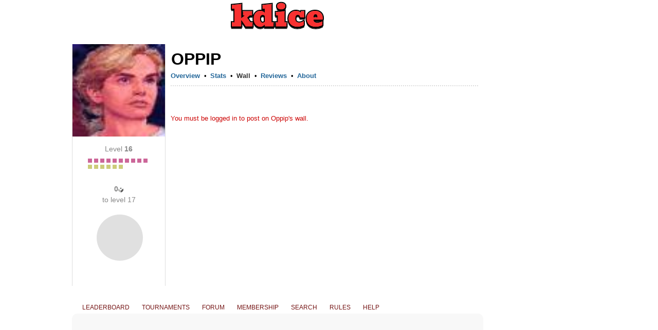

--- FILE ---
content_type: text/html;charset=UTF-8
request_url: https://kdice.com/profile/44768473/addComment.frame
body_size: 162
content:





<head>
	<link rel="stylesheet" href="https://img.iogc.org/main.css" type="text/css">
	<style>
	#input-body{ height:75px; }
	.field-submit{ font-size:10pt; font-weight:normal;} 
	</style>
</head>
<body style="background-color:white;overflow:hidden;margin:0;padding:0;border:0;">






	
	
	
	   	










	
	
	
	   	










	
	
	
	   	






<br/>
<br/>
<p style="color:#C00;"> You must be logged in to post on Oppip's wall.</p>





	




	
	






	





<script defer src="https://static.cloudflareinsights.com/beacon.min.js/vcd15cbe7772f49c399c6a5babf22c1241717689176015" integrity="sha512-ZpsOmlRQV6y907TI0dKBHq9Md29nnaEIPlkf84rnaERnq6zvWvPUqr2ft8M1aS28oN72PdrCzSjY4U6VaAw1EQ==" data-cf-beacon='{"version":"2024.11.0","token":"ff3402433aa5480caa36764ed08af7ba","r":1,"server_timing":{"name":{"cfCacheStatus":true,"cfEdge":true,"cfExtPri":true,"cfL4":true,"cfOrigin":true,"cfSpeedBrain":true},"location_startswith":null}}' crossorigin="anonymous"></script>
</body> 

--- FILE ---
content_type: text/html; charset=utf-8
request_url: https://www.google.com/recaptcha/api2/aframe
body_size: 267
content:
<!DOCTYPE HTML><html><head><meta http-equiv="content-type" content="text/html; charset=UTF-8"></head><body><script nonce="fDDnPxpO9x4IJTFYlMgiVA">/** Anti-fraud and anti-abuse applications only. See google.com/recaptcha */ try{var clients={'sodar':'https://pagead2.googlesyndication.com/pagead/sodar?'};window.addEventListener("message",function(a){try{if(a.source===window.parent){var b=JSON.parse(a.data);var c=clients[b['id']];if(c){var d=document.createElement('img');d.src=c+b['params']+'&rc='+(localStorage.getItem("rc::a")?sessionStorage.getItem("rc::b"):"");window.document.body.appendChild(d);sessionStorage.setItem("rc::e",parseInt(sessionStorage.getItem("rc::e")||0)+1);localStorage.setItem("rc::h",'1769403020477');}}}catch(b){}});window.parent.postMessage("_grecaptcha_ready", "*");}catch(b){}</script></body></html>

--- FILE ---
content_type: image/svg+xml
request_url: https://img.iogc.org/KDice/logo5.svg
body_size: 15743
content:
<svg width="218" height="62" viewBox="0 0 218 62" fill="none" xmlns="http://www.w3.org/2000/svg">
<mask id="path-1-outside-1_270_144" maskUnits="userSpaceOnUse" x="18.5574" y="7.19043" width="180" height="50" fill="black">
<rect fill="white" x="18.5574" y="7.19043" width="180" height="50"/>
<path d="M54.9659 33.6104L50.0948 37.6885L55.9572 46.666H60.4034V55.1904H46.8947L38.5968 42.7861V55.1904H20.047V46.666H25.0314V20.5547H20.047V12.8516L38.5968 10.9824V38.5381L44.5157 33.6104H41.4005V24.8594H59.4972V33.6104H54.9659ZM75.4132 55.7002C72.6756 55.7002 70.3061 54.9733 68.3048 53.5195C66.3224 52.0658 64.812 50.1211 63.7736 47.6855C62.754 45.2311 62.2443 42.5312 62.2443 39.5859C62.2443 36.9238 62.7729 34.4033 63.8302 32.0244C64.8875 29.6833 66.379 27.8047 68.3048 26.3887C70.2495 24.9727 72.5434 24.2646 75.1866 24.2646C77.1124 24.2646 78.7644 24.5762 80.1427 25.1992C81.521 25.8223 82.8048 26.7474 83.9943 27.9746V20.5547H79.463V12.8516L97.6163 10.9824V46.666H101.213V55.1904H83.7677V51.5371C82.8426 52.7832 81.6626 53.7839 80.2277 54.5391C78.7928 55.2754 77.1879 55.6624 75.4132 55.7002ZM79.9445 47.4307C80.8318 47.4307 81.6342 47.223 82.3517 46.8076C83.0691 46.3734 83.6167 45.8636 83.9943 45.2783V34.5449C83.56 34.0352 82.9747 33.582 82.2384 33.1855C81.521 32.7702 80.7563 32.5625 79.9445 32.5625C78.4718 32.5625 77.2729 33.1667 76.3478 34.375C75.4226 35.5645 74.9601 37.3014 74.9601 39.5859C74.9601 41.9082 75.3849 43.7962 76.2345 45.25C77.0841 46.7038 78.3208 47.4307 79.9445 47.4307ZM115.996 21.8857C113.636 21.8857 111.692 21.3288 110.162 20.2148C108.633 19.1009 107.868 17.4961 107.868 15.4004C107.868 13.3047 108.633 11.7188 110.162 10.6426C111.692 9.56641 113.655 9.02832 116.053 9.02832C118.451 9.02832 120.395 9.55697 121.887 10.6143C123.397 11.6715 124.152 13.2669 124.152 15.4004C124.152 17.4961 123.378 19.1009 121.83 20.2148C120.301 21.3288 118.356 21.8857 115.996 21.8857ZM126.418 46.666V55.1904H105.546V46.666H109.199V33.6104H105.546V26.6436L122.765 24.8594V46.666H126.418ZM147.262 55.7002C143.807 55.7002 140.795 55.0394 138.228 53.7178C135.641 52.415 133.63 50.5648 132.195 48.167C130.761 45.7692 130.043 42.9466 130.043 39.6992C130.043 36.7728 130.647 34.139 131.856 31.7979C133.045 29.4567 134.744 27.6159 136.953 26.2754C139.181 24.9349 141.768 24.2646 144.713 24.2646C145.827 24.2646 147.007 24.4062 148.253 24.6895C149.499 24.9538 150.613 25.3503 151.595 25.8789C152.595 26.4076 153.256 27.0684 153.577 27.8613L154.738 24.8594H160.912V37.377H152.728C152.577 35.8665 152.133 34.6865 151.397 33.8369C150.66 32.9873 149.745 32.5625 148.65 32.5625C147.026 32.5625 145.789 33.0817 144.94 34.1201C144.09 35.1396 143.665 37.0182 143.665 39.7559C143.665 41.6439 144.005 43.1354 144.685 44.2305C145.383 45.3066 146.28 46.0807 147.375 46.5527C148.489 47.0059 149.669 47.2324 150.915 47.2324C152.275 47.2324 153.747 46.9964 155.333 46.5244C156.919 46.0335 158.326 45.2689 159.553 44.2305L159.978 44.5137V52.415C159.978 52.4906 159.402 52.8115 158.25 53.3779C157.098 53.9632 155.569 54.5013 153.662 54.9922C151.755 55.4642 149.622 55.7002 147.262 55.7002ZM182.662 55.7002C179.151 55.7002 176.101 55.0488 173.515 53.7461C170.909 52.4622 168.908 50.6214 167.511 48.2236C166.133 45.8258 165.443 43.0221 165.443 39.8125C165.443 36.6406 166.123 33.8841 167.483 31.543C168.823 29.2207 170.72 27.4271 173.175 26.1621C175.629 24.8971 178.509 24.2646 181.813 24.2646C184.852 24.2646 187.533 24.8594 189.856 26.0488C192.178 27.2572 193.971 28.9658 195.236 31.1748C196.52 33.3838 197.162 35.9609 197.162 38.9062C197.162 39.9258 197.011 40.8887 196.709 41.7949H179.066C179.066 43.5697 179.736 44.9951 181.076 46.0713C182.417 47.1286 184.031 47.6572 185.919 47.6572C187.354 47.6572 188.93 47.4118 190.649 46.9209C192.367 46.4111 194.094 45.6276 195.831 44.5703L196.313 44.7402V52.3584C194.368 53.4723 192.367 54.3125 190.309 54.8789C188.27 55.4264 185.721 55.7002 182.662 55.7002ZM179.066 35.9893V36.8105H186.316V36.2158C186.316 34.8753 186.004 33.7236 185.381 32.7607C184.777 31.779 183.871 31.2881 182.662 31.2881C181.662 31.2881 180.812 31.7884 180.113 32.7891C179.415 33.7708 179.066 34.8376 179.066 35.9893Z"/>
</mask>
<path d="M54.9659 33.6104L50.0948 37.6885L55.9572 46.666H60.4034V55.1904H46.8947L38.5968 42.7861V55.1904H20.047V46.666H25.0314V20.5547H20.047V12.8516L38.5968 10.9824V38.5381L44.5157 33.6104H41.4005V24.8594H59.4972V33.6104H54.9659ZM75.4132 55.7002C72.6756 55.7002 70.3061 54.9733 68.3048 53.5195C66.3224 52.0658 64.812 50.1211 63.7736 47.6855C62.754 45.2311 62.2443 42.5312 62.2443 39.5859C62.2443 36.9238 62.7729 34.4033 63.8302 32.0244C64.8875 29.6833 66.379 27.8047 68.3048 26.3887C70.2495 24.9727 72.5434 24.2646 75.1866 24.2646C77.1124 24.2646 78.7644 24.5762 80.1427 25.1992C81.521 25.8223 82.8048 26.7474 83.9943 27.9746V20.5547H79.463V12.8516L97.6163 10.9824V46.666H101.213V55.1904H83.7677V51.5371C82.8426 52.7832 81.6626 53.7839 80.2277 54.5391C78.7928 55.2754 77.1879 55.6624 75.4132 55.7002ZM79.9445 47.4307C80.8318 47.4307 81.6342 47.223 82.3517 46.8076C83.0691 46.3734 83.6167 45.8636 83.9943 45.2783V34.5449C83.56 34.0352 82.9747 33.582 82.2384 33.1855C81.521 32.7702 80.7563 32.5625 79.9445 32.5625C78.4718 32.5625 77.2729 33.1667 76.3478 34.375C75.4226 35.5645 74.9601 37.3014 74.9601 39.5859C74.9601 41.9082 75.3849 43.7962 76.2345 45.25C77.0841 46.7038 78.3208 47.4307 79.9445 47.4307ZM115.996 21.8857C113.636 21.8857 111.692 21.3288 110.162 20.2148C108.633 19.1009 107.868 17.4961 107.868 15.4004C107.868 13.3047 108.633 11.7188 110.162 10.6426C111.692 9.56641 113.655 9.02832 116.053 9.02832C118.451 9.02832 120.395 9.55697 121.887 10.6143C123.397 11.6715 124.152 13.2669 124.152 15.4004C124.152 17.4961 123.378 19.1009 121.83 20.2148C120.301 21.3288 118.356 21.8857 115.996 21.8857ZM126.418 46.666V55.1904H105.546V46.666H109.199V33.6104H105.546V26.6436L122.765 24.8594V46.666H126.418ZM147.262 55.7002C143.807 55.7002 140.795 55.0394 138.228 53.7178C135.641 52.415 133.63 50.5648 132.195 48.167C130.761 45.7692 130.043 42.9466 130.043 39.6992C130.043 36.7728 130.647 34.139 131.856 31.7979C133.045 29.4567 134.744 27.6159 136.953 26.2754C139.181 24.9349 141.768 24.2646 144.713 24.2646C145.827 24.2646 147.007 24.4062 148.253 24.6895C149.499 24.9538 150.613 25.3503 151.595 25.8789C152.595 26.4076 153.256 27.0684 153.577 27.8613L154.738 24.8594H160.912V37.377H152.728C152.577 35.8665 152.133 34.6865 151.397 33.8369C150.66 32.9873 149.745 32.5625 148.65 32.5625C147.026 32.5625 145.789 33.0817 144.94 34.1201C144.09 35.1396 143.665 37.0182 143.665 39.7559C143.665 41.6439 144.005 43.1354 144.685 44.2305C145.383 45.3066 146.28 46.0807 147.375 46.5527C148.489 47.0059 149.669 47.2324 150.915 47.2324C152.275 47.2324 153.747 46.9964 155.333 46.5244C156.919 46.0335 158.326 45.2689 159.553 44.2305L159.978 44.5137V52.415C159.978 52.4906 159.402 52.8115 158.25 53.3779C157.098 53.9632 155.569 54.5013 153.662 54.9922C151.755 55.4642 149.622 55.7002 147.262 55.7002ZM182.662 55.7002C179.151 55.7002 176.101 55.0488 173.515 53.7461C170.909 52.4622 168.908 50.6214 167.511 48.2236C166.133 45.8258 165.443 43.0221 165.443 39.8125C165.443 36.6406 166.123 33.8841 167.483 31.543C168.823 29.2207 170.72 27.4271 173.175 26.1621C175.629 24.8971 178.509 24.2646 181.813 24.2646C184.852 24.2646 187.533 24.8594 189.856 26.0488C192.178 27.2572 193.971 28.9658 195.236 31.1748C196.52 33.3838 197.162 35.9609 197.162 38.9062C197.162 39.9258 197.011 40.8887 196.709 41.7949H179.066C179.066 43.5697 179.736 44.9951 181.076 46.0713C182.417 47.1286 184.031 47.6572 185.919 47.6572C187.354 47.6572 188.93 47.4118 190.649 46.9209C192.367 46.4111 194.094 45.6276 195.831 44.5703L196.313 44.7402V52.3584C194.368 53.4723 192.367 54.3125 190.309 54.8789C188.27 55.4264 185.721 55.7002 182.662 55.7002ZM179.066 35.9893V36.8105H186.316V36.2158C186.316 34.8753 186.004 33.7236 185.381 32.7607C184.777 31.779 183.871 31.2881 182.662 31.2881C181.662 31.2881 180.812 31.7884 180.113 32.7891C179.415 33.7708 179.066 34.8376 179.066 35.9893Z" fill="black"/>
<path d="M54.9659 33.6104V32.6104H54.6026L54.324 32.8436L54.9659 33.6104ZM50.0948 37.6885L49.4529 36.9217L48.7721 37.4917L49.2576 38.2352L50.0948 37.6885ZM55.9572 46.666L55.1199 47.2128L55.4158 47.666H55.9572V46.666ZM60.4034 46.666H61.4034V45.666H60.4034V46.666ZM60.4034 55.1904V56.1904H61.4034V55.1904H60.4034ZM46.8947 55.1904L46.0635 55.7464L46.3605 56.1904H46.8947V55.1904ZM38.5968 42.7861L39.428 42.2301L37.5968 39.4927V42.7861H38.5968ZM38.5968 55.1904V56.1904H39.5968V55.1904H38.5968ZM20.047 55.1904H19.047V56.1904H20.047V55.1904ZM20.047 46.666V45.666H19.047V46.666H20.047ZM25.0314 46.666V47.666H26.0314V46.666H25.0314ZM25.0314 20.5547H26.0314V19.5547H25.0314V20.5547ZM20.047 20.5547H19.047V21.5547H20.047V20.5547ZM20.047 12.8516L19.9467 11.8566L19.047 11.9473V12.8516H20.047ZM38.5968 10.9824H39.5968V9.87659L38.4965 9.98746L38.5968 10.9824ZM38.5968 38.5381H37.5968V40.6718L39.2366 39.3066L38.5968 38.5381ZM44.5157 33.6104L45.1556 34.3789L47.2798 32.6104H44.5157V33.6104ZM41.4005 33.6104H40.4005V34.6104H41.4005V33.6104ZM41.4005 24.8594V23.8594H40.4005V24.8594H41.4005ZM59.4972 24.8594H60.4972V23.8594H59.4972V24.8594ZM59.4972 33.6104V34.6104H60.4972V33.6104H59.4972ZM54.9659 33.6104L54.324 32.8436L49.4529 36.9217L50.0948 37.6885L50.7368 38.4552L55.6079 34.3771L54.9659 33.6104ZM50.0948 37.6885L49.2576 38.2352L55.1199 47.2128L55.9572 46.666L56.7944 46.1193L50.9321 37.1417L50.0948 37.6885ZM55.9572 46.666V47.666H60.4034V46.666V45.666H55.9572V46.666ZM60.4034 46.666H59.4034V55.1904H60.4034H61.4034V46.666H60.4034ZM60.4034 55.1904V54.1904H46.8947V55.1904V56.1904H60.4034V55.1904ZM46.8947 55.1904L47.7258 54.6344L39.428 42.2301L38.5968 42.7861L37.7656 43.3421L46.0635 55.7464L46.8947 55.1904ZM38.5968 42.7861H37.5968V55.1904H38.5968H39.5968V42.7861H38.5968ZM38.5968 55.1904V54.1904H20.047V55.1904V56.1904H38.5968V55.1904ZM20.047 55.1904H21.047V46.666H20.047H19.047V55.1904H20.047ZM20.047 46.666V47.666H25.0314V46.666V45.666H20.047V46.666ZM25.0314 46.666H26.0314V20.5547H25.0314H24.0314V46.666H25.0314ZM25.0314 20.5547V19.5547H20.047V20.5547V21.5547H25.0314V20.5547ZM20.047 20.5547H21.047V12.8516H20.047H19.047V20.5547H20.047ZM20.047 12.8516L20.1473 13.8465L38.6971 11.9774L38.5968 10.9824L38.4965 9.98746L19.9467 11.8566L20.047 12.8516ZM38.5968 10.9824H37.5968V38.5381H38.5968H39.5968V10.9824H38.5968ZM38.5968 38.5381L39.2366 39.3066L45.1556 34.3789L44.5157 33.6104L43.8759 32.8418L37.957 37.7696L38.5968 38.5381ZM44.5157 33.6104V32.6104H41.4005V33.6104V34.6104H44.5157V33.6104ZM41.4005 33.6104H42.4005V24.8594H41.4005H40.4005V33.6104H41.4005ZM41.4005 24.8594V25.8594H59.4972V24.8594V23.8594H41.4005V24.8594ZM59.4972 24.8594H58.4972V33.6104H59.4972H60.4972V24.8594H59.4972ZM59.4972 33.6104V32.6104H54.9659V33.6104V34.6104H59.4972V33.6104ZM75.4132 55.7002V56.7002H75.4238L75.4345 56.7L75.4132 55.7002ZM68.3048 53.5195L67.7134 54.3259L67.7171 54.3286L68.3048 53.5195ZM63.7736 47.6855L62.85 48.0692L62.8537 48.0777L63.7736 47.6855ZM63.8302 32.0244L62.9188 31.6128L62.9164 31.6183L63.8302 32.0244ZM68.3048 26.3887L67.7162 25.5803L67.7124 25.583L68.3048 26.3887ZM83.9943 27.9746L83.2762 28.6706L84.9943 30.4432V27.9746H83.9943ZM83.9943 20.5547H84.9943V19.5547H83.9943V20.5547ZM79.463 20.5547H78.463V21.5547H79.463V20.5547ZM79.463 12.8516L79.3606 11.8568L78.463 11.9492V12.8516H79.463ZM97.6163 10.9824H98.6163V9.87417L97.5139 9.98768L97.6163 10.9824ZM97.6163 46.666H96.6163V47.666H97.6163V46.666ZM101.213 46.666H102.213V45.666H101.213V46.666ZM101.213 55.1904V56.1904H102.213V55.1904H101.213ZM83.7677 55.1904H82.7677V56.1904H83.7677V55.1904ZM83.7677 51.5371H84.7677V48.5126L82.9648 50.941L83.7677 51.5371ZM80.2277 54.5391L80.6842 55.4288L80.6934 55.424L80.2277 54.5391ZM82.3517 46.8076L82.8527 47.673L82.8612 47.6682L82.8695 47.6631L82.3517 46.8076ZM83.9943 45.2783L84.8346 45.8204L84.9943 45.5729V45.2783H83.9943ZM83.9943 34.5449H84.9943V34.1767L84.7555 33.8965L83.9943 34.5449ZM82.2384 33.1855L81.7374 34.051L81.7507 34.0587L81.7643 34.066L82.2384 33.1855ZM76.3478 34.375L77.1372 34.989L77.1418 34.9829L76.3478 34.375ZM75.4132 55.7002V54.7002C72.8631 54.7002 70.7048 54.0269 68.8925 52.7105L68.3048 53.5195L67.7171 54.3286C69.9074 55.9197 72.4881 56.7002 75.4132 56.7002V55.7002ZM68.3048 53.5195L68.8962 52.7131C67.0696 51.3736 65.6671 49.577 64.6934 47.2933L63.7736 47.6855L62.8537 48.0777C63.9568 50.6652 65.5752 52.7579 67.7134 54.3259L68.3048 53.5195ZM63.7736 47.6855L64.6971 47.3019C63.7332 44.9816 63.2443 42.4139 63.2443 39.5859H62.2443H61.2443C61.2443 42.6486 61.7748 45.4806 62.8501 48.0692L63.7736 47.6855ZM62.2443 39.5859H63.2443C63.2443 37.0605 63.7449 34.6787 64.744 32.4306L63.8302 32.0244L62.9164 31.6183C61.801 34.128 61.2443 36.7872 61.2443 39.5859H62.2443ZM63.8302 32.0244L64.7416 32.436C65.7336 30.2394 67.1201 28.501 68.8972 27.1943L68.3048 26.3887L67.7124 25.583C65.6379 27.1084 64.0414 29.1272 62.9188 31.6128L63.8302 32.0244ZM68.3048 26.3887L68.8934 27.1971C70.6501 25.9179 72.733 25.2646 75.1866 25.2646V24.2646V23.2646C72.3539 23.2646 69.8488 24.0274 67.7162 25.5803L68.3048 26.3887ZM75.1866 24.2646V25.2646C77.0078 25.2646 78.5122 25.5596 79.7308 26.1104L80.1427 25.1992L80.5546 24.288C79.0167 23.5928 77.217 23.2646 75.1866 23.2646V24.2646ZM80.1427 25.1992L79.7308 26.1104C80.9804 26.6753 82.163 27.5221 83.2762 28.6706L83.9943 27.9746L84.7123 27.2786C83.4466 25.9727 82.0615 24.9692 80.5546 24.288L80.1427 25.1992ZM83.9943 27.9746H84.9943V20.5547H83.9943H82.9943V27.9746H83.9943ZM83.9943 20.5547V19.5547H79.463V20.5547V21.5547H83.9943V20.5547ZM79.463 20.5547H80.463V12.8516H79.463H78.463V20.5547H79.463ZM79.463 12.8516L79.5654 13.8463L97.7188 11.9772L97.6163 10.9824L97.5139 9.98768L79.3606 11.8568L79.463 12.8516ZM97.6163 10.9824H96.6163V46.666H97.6163H98.6163V10.9824H97.6163ZM97.6163 46.666V47.666H101.213V46.666V45.666H97.6163V46.666ZM101.213 46.666H100.213V55.1904H101.213H102.213V46.666H101.213ZM101.213 55.1904V54.1904H83.7677V55.1904V56.1904H101.213V55.1904ZM83.7677 55.1904H84.7677V51.5371H83.7677H82.7677V55.1904H83.7677ZM83.7677 51.5371L82.9648 50.941C82.133 52.0614 81.0703 52.9655 79.7619 53.6541L80.2277 54.5391L80.6934 55.424C82.2548 54.6022 83.5521 53.505 84.5706 52.1332L83.7677 51.5371ZM80.2277 54.5391L79.7711 53.6494C78.4842 54.3098 77.0306 54.6656 75.3919 54.7004L75.4132 55.7002L75.4345 56.7C77.3453 56.6593 79.1013 56.241 80.6842 55.4288L80.2277 54.5391ZM79.9445 47.4307V48.4307C80.9949 48.4307 81.9723 48.1828 82.8527 47.673L82.3517 46.8076L81.8506 45.9422C81.2962 46.2632 80.6687 46.4307 79.9445 46.4307V47.4307ZM82.3517 46.8076L82.8695 47.6631C83.6907 47.1661 84.3595 46.5567 84.8346 45.8204L83.9943 45.2783L83.154 44.7362C82.8738 45.1705 82.4476 45.5807 81.8339 45.9521L82.3517 46.8076ZM83.9943 45.2783H84.9943V34.5449H83.9943H82.9943V45.2783H83.9943ZM83.9943 34.5449L84.7555 33.8965C84.2235 33.2719 83.5319 32.7463 82.7125 32.3051L82.2384 33.1855L81.7643 34.066C82.4175 34.4178 82.8965 34.7984 83.233 35.1934L83.9943 34.5449ZM82.2384 33.1855L82.7394 32.3201C81.8731 31.8186 80.9361 31.5625 79.9445 31.5625V32.5625V33.5625C80.5765 33.5625 81.1688 33.7218 81.7374 34.051L82.2384 33.1855ZM79.9445 32.5625V31.5625C78.1486 31.5625 76.6607 32.3213 75.5538 33.7671L76.3478 34.375L77.1418 34.9829C77.8851 34.0121 78.795 33.5625 79.9445 33.5625V32.5625ZM76.3478 34.375L75.5584 33.7611C74.4422 35.1962 73.9601 37.1881 73.9601 39.5859H74.9601H75.9601C75.9601 37.4147 76.4031 35.9328 77.1371 34.9889L76.3478 34.375ZM74.9601 39.5859H73.9601C73.9601 42.0212 74.4044 44.1004 75.3711 45.7546L76.2345 45.25L77.0979 44.7454C76.3654 43.4921 75.9601 41.7952 75.9601 39.5859H74.9601ZM76.2345 45.25L75.3711 45.7546C76.3919 47.5012 77.9495 48.4307 79.9445 48.4307V47.4307V46.4307C78.692 46.4307 77.7763 45.9064 77.0979 44.7454L76.2345 45.25ZM121.887 10.6143L121.309 11.4301L121.313 11.4335L121.887 10.6143ZM121.83 20.2148L121.246 19.4031L121.241 19.4065L121.83 20.2148ZM126.418 46.666H127.418V45.666H126.418V46.666ZM126.418 55.1904V56.1904H127.418V55.1904H126.418ZM105.546 55.1904H104.546V56.1904H105.546V55.1904ZM105.546 46.666V45.666H104.546V46.666H105.546ZM109.199 46.666V47.666H110.199V46.666H109.199ZM109.199 33.6104H110.199V32.6104H109.199V33.6104ZM105.546 33.6104H104.546V34.6104H105.546V33.6104ZM105.546 26.6436L105.443 25.6489L104.546 25.7418V26.6436H105.546ZM122.765 24.8594H123.765V23.7504L122.662 23.8647L122.765 24.8594ZM122.765 46.666H121.765V47.666H122.765V46.666ZM115.996 21.8857V20.8857C113.795 20.8857 112.071 20.368 110.751 19.4065L110.162 20.2148L109.573 21.0231C111.312 22.2896 113.478 22.8857 115.996 22.8857V21.8857ZM110.162 20.2148L110.751 19.4065C109.511 18.5031 108.868 17.2163 108.868 15.4004H107.868H106.868C106.868 17.7759 107.755 19.6987 109.573 21.0231L110.162 20.2148ZM107.868 15.4004H108.868C108.868 13.5845 109.51 12.3245 110.738 11.4604L110.162 10.6426L109.587 9.82477C107.756 11.113 106.868 13.0249 106.868 15.4004H107.868ZM110.162 10.6426L110.738 11.4604C112.057 10.5323 113.803 10.0283 116.053 10.0283V9.02832V8.02832C113.507 8.02832 111.326 8.6005 109.587 9.82477L110.162 10.6426ZM116.053 9.02832V10.0283C118.307 10.0283 120.032 10.525 121.309 11.4301L121.887 10.6143L122.465 9.79844C120.759 8.58896 118.594 8.02832 116.053 8.02832V9.02832ZM121.887 10.6143L121.313 11.4335C122.511 12.2722 123.152 13.5342 123.152 15.4004H124.152H125.152C125.152 12.9997 124.283 11.0709 122.46 9.79503L121.887 10.6143ZM124.152 15.4004H123.152C123.152 17.2113 122.505 18.4977 121.246 19.4031L121.83 20.2148L122.414 21.0266C124.252 19.7041 125.152 17.7808 125.152 15.4004H124.152ZM121.83 20.2148L121.241 19.4065C119.922 20.368 118.198 20.8857 115.996 20.8857V21.8857V22.8857C118.515 22.8857 120.68 22.2896 122.419 21.0231L121.83 20.2148ZM126.418 46.666H125.418V55.1904H126.418H127.418V46.666H126.418ZM126.418 55.1904V54.1904H105.546V55.1904V56.1904H126.418V55.1904ZM105.546 55.1904H106.546V46.666H105.546H104.546V55.1904H105.546ZM105.546 46.666V47.666H109.199V46.666V45.666H105.546V46.666ZM109.199 46.666H110.199V33.6104H109.199H108.199V46.666H109.199ZM109.199 33.6104V32.6104H105.546V33.6104V34.6104H109.199V33.6104ZM105.546 33.6104H106.546V26.6436H105.546H104.546V33.6104H105.546ZM105.546 26.6436L105.649 27.6382L122.868 25.854L122.765 24.8594L122.662 23.8647L105.443 25.6489L105.546 26.6436ZM122.765 24.8594H121.765V46.666H122.765H123.765V24.8594H122.765ZM122.765 46.666V47.666H126.418V46.666V45.666H122.765V46.666ZM138.228 53.7178L138.685 52.8286L138.677 52.8247L138.228 53.7178ZM132.195 48.167L131.337 48.6805L132.195 48.167ZM131.856 31.7979L132.744 32.2565L132.747 32.2508L131.856 31.7979ZM136.953 26.2754L136.438 25.4185L136.434 25.4205L136.953 26.2754ZM148.253 24.6895L148.031 25.6646L148.038 25.6662L148.046 25.6677L148.253 24.6895ZM151.595 25.8789L151.121 26.7594L151.128 26.7631L151.595 25.8789ZM153.577 27.8613L152.65 28.2365L153.598 30.5788L154.51 28.2221L153.577 27.8613ZM154.738 24.8594V23.8594H154.053L153.806 24.4986L154.738 24.8594ZM160.912 24.8594H161.912V23.8594H160.912V24.8594ZM160.912 37.377V38.377H161.912V37.377H160.912ZM152.728 37.377L151.733 37.4765L151.823 38.377H152.728V37.377ZM144.94 34.1201L145.708 34.7603L145.714 34.7534L144.94 34.1201ZM144.685 44.2305L143.835 44.7578L143.84 44.7664L143.846 44.7749L144.685 44.2305ZM147.375 46.5527L146.979 47.4711L146.989 47.4751L146.998 47.479L147.375 46.5527ZM155.333 46.5244L155.618 47.4829L155.629 47.4797L155.333 46.5244ZM159.553 44.2305L160.108 43.3984L159.481 42.981L158.907 43.4671L159.553 44.2305ZM159.978 44.5137H160.978V43.9785L160.532 43.6816L159.978 44.5137ZM158.25 53.3779L157.809 52.4805L157.797 52.4864L158.25 53.3779ZM153.662 54.9922L153.903 55.9629L153.912 55.9606L153.662 54.9922ZM147.262 55.7002V54.7002C143.935 54.7002 141.086 54.0644 138.685 52.8286L138.228 53.7178L137.77 54.6069C140.505 56.0144 143.679 56.7002 147.262 56.7002V55.7002ZM138.228 53.7178L138.677 52.8247C136.254 51.6039 134.387 49.8825 133.054 47.6535L132.195 48.167L131.337 48.6805C132.873 51.2471 135.028 53.2262 137.778 54.6109L138.228 53.7178ZM132.195 48.167L133.054 47.6535C131.726 45.4346 131.043 42.7955 131.043 39.6992H130.043H129.043C129.043 43.0977 129.795 46.1038 131.337 48.6805L132.195 48.167ZM130.043 39.6992H131.043C131.043 36.9144 131.617 34.4407 132.744 32.2565L131.856 31.7979L130.967 31.3392C129.678 33.8373 129.043 36.6312 129.043 39.6992H130.043ZM131.856 31.7979L132.747 32.2508C133.854 30.0729 135.425 28.3725 137.472 27.1303L136.953 26.2754L136.434 25.4205C134.063 26.8593 132.236 28.8405 130.964 31.3449L131.856 31.7979ZM136.953 26.2754L137.469 27.1322C139.521 25.8974 141.925 25.2646 144.713 25.2646V24.2646V23.2646C141.611 23.2646 138.841 23.9724 136.438 25.4185L136.953 26.2754ZM144.713 24.2646V25.2646C145.742 25.2646 146.848 25.3955 148.031 25.6646L148.253 24.6895L148.475 23.7143C147.166 23.417 145.911 23.2646 144.713 23.2646V24.2646ZM148.253 24.6895L148.046 25.6677C149.212 25.915 150.234 26.2817 151.121 26.7594L151.595 25.8789L152.069 24.9984C150.992 24.4188 149.787 23.9925 148.461 23.7112L148.253 24.6895ZM151.595 25.8789L151.128 26.7631C151.988 27.2175 152.443 27.7242 152.65 28.2365L153.577 27.8613L154.504 27.4861C154.07 26.4125 153.203 25.5976 152.062 24.9947L151.595 25.8789ZM153.577 27.8613L154.51 28.2221L155.671 25.2201L154.738 24.8594L153.806 24.4986L152.645 27.5006L153.577 27.8613ZM154.738 24.8594V25.8594H160.912V24.8594V23.8594H154.738V24.8594ZM160.912 24.8594H159.912V37.377H160.912H161.912V24.8594H160.912ZM160.912 37.377V36.377H152.728V37.377V38.377H160.912V37.377ZM152.728 37.377L153.723 37.2774C153.558 35.6322 153.064 34.2338 152.152 33.182L151.397 33.8369L150.641 34.4918C151.202 35.1393 151.595 36.1008 151.733 37.4765L152.728 37.377ZM151.397 33.8369L152.152 33.182C151.232 32.1199 150.043 31.5625 148.65 31.5625V32.5625V33.5625C149.446 33.5625 150.089 33.8547 150.641 34.4918L151.397 33.8369ZM148.65 32.5625V31.5625C146.795 31.5625 145.245 32.1674 144.166 33.4869L144.94 34.1201L145.714 34.7534C146.333 33.996 147.256 33.5625 148.65 33.5625V32.5625ZM144.94 34.1201L144.171 33.4799C143.078 34.7915 142.665 36.9916 142.665 39.7559H143.665H144.665C144.665 37.0449 145.102 35.4878 145.708 34.7603L144.94 34.1201ZM143.665 39.7559H142.665C142.665 41.7488 143.022 43.4471 143.835 44.7578L144.685 44.2305L145.534 43.7031C144.988 42.8237 144.665 41.539 144.665 39.7559H143.665ZM144.685 44.2305L143.846 44.7749C144.643 46.0035 145.689 46.9149 146.979 47.4711L147.375 46.5527L147.771 45.6344C146.871 45.2466 146.123 44.6097 145.523 43.686L144.685 44.2305ZM147.375 46.5527L146.998 47.479C148.236 47.9826 149.545 48.2324 150.915 48.2324V47.2324V46.2324C149.793 46.2324 148.742 46.0291 147.752 45.6264L147.375 46.5527ZM150.915 47.2324V48.2324C152.389 48.2324 153.959 47.9767 155.618 47.4829L155.333 46.5244L155.048 45.566C153.535 46.0162 152.16 46.2324 150.915 46.2324V47.2324ZM155.333 46.5244L155.629 47.4797C157.339 46.9504 158.866 46.122 160.199 44.9939L159.553 44.2305L158.907 43.4671C157.786 44.4158 156.499 45.1167 155.037 45.5691L155.333 46.5244ZM159.553 44.2305L158.998 45.0625L159.423 45.3457L159.978 44.5137L160.532 43.6816L160.108 43.3984L159.553 44.2305ZM159.978 44.5137H158.978V52.415H159.978H160.978V44.5137H159.978ZM159.978 52.415H158.978C158.978 52.1235 159.105 51.9267 159.143 51.871C159.194 51.7953 159.244 51.7473 159.262 51.7302C159.3 51.6939 159.323 51.6803 159.303 51.6941C159.27 51.7164 159.195 51.7631 159.059 51.8389C158.794 51.9866 158.381 52.1993 157.809 52.4806L158.25 53.3779L158.691 54.2753C159.271 53.9902 159.722 53.7592 160.033 53.5859C160.185 53.5012 160.325 53.4181 160.437 53.3413C160.489 53.3055 160.566 53.25 160.64 53.1796C160.676 53.1453 160.738 53.0821 160.799 52.9931C160.845 52.9242 160.978 52.716 160.978 52.415H159.978ZM158.25 53.3779L157.797 52.4864C156.735 53.0264 155.282 53.5426 153.413 54.0238L153.662 54.9922L153.912 55.9606C155.856 55.46 157.462 54.9001 158.703 54.2694L158.25 53.3779ZM153.662 54.9922L153.422 54.0215C151.608 54.4706 149.557 54.7002 147.262 54.7002V55.7002V56.7002C149.687 56.7002 151.903 56.4578 153.903 55.9629L153.662 54.9922ZM173.515 53.7461L173.965 52.8529L173.957 52.8491L173.515 53.7461ZM167.511 48.2236L166.644 48.722L166.647 48.7271L167.511 48.2236ZM167.483 31.543L168.347 32.0451L168.349 32.0429L167.483 31.543ZM173.175 26.1621L173.633 27.051L173.175 26.1621ZM189.856 26.0488L190.317 25.1617L190.311 25.1588L189.856 26.0488ZM195.236 31.1748L194.369 31.6718L194.372 31.6773L195.236 31.1748ZM196.709 41.7949V42.7949H197.43L197.658 42.1111L196.709 41.7949ZM179.066 41.7949V40.7949H178.066V41.7949H179.066ZM181.076 46.0713L180.45 46.8511L180.457 46.8565L181.076 46.0713ZM190.649 46.9209L190.923 47.8825L190.933 47.8796L190.649 46.9209ZM195.831 44.5703L196.164 43.6273L195.717 43.4694L195.311 43.7161L195.831 44.5703ZM196.313 44.7402H197.313V44.0327L196.645 43.7972L196.313 44.7402ZM196.313 52.3584L196.81 53.2261L197.313 52.938V52.3584H196.313ZM190.309 54.8789L190.568 55.8447L190.574 55.8431L190.309 54.8789ZM179.066 36.8105H178.066V37.8105H179.066V36.8105ZM186.316 36.8105V37.8105H187.316V36.8105H186.316ZM185.381 32.7607L184.529 33.2848L184.535 33.2945L184.541 33.304L185.381 32.7607ZM180.113 32.7891L180.928 33.3688L180.933 33.3615L180.113 32.7891ZM182.662 55.7002V54.7002C179.274 54.7002 176.385 54.072 173.965 52.853L173.515 53.7461L173.065 54.6392C175.818 56.0256 179.027 56.7002 182.662 56.7002V55.7002ZM173.515 53.7461L173.957 52.8491C171.519 51.6478 169.668 49.94 168.375 47.7202L167.511 48.2236L166.647 48.7271C168.148 51.3028 170.3 53.2767 173.073 54.6431L173.515 53.7461ZM167.511 48.2236L168.378 47.7253C167.1 45.502 166.443 42.8756 166.443 39.8125H165.443H164.443C164.443 43.1686 165.165 46.1497 166.644 48.722L167.511 48.2236ZM165.443 39.8125H166.443C166.443 36.7865 167.091 34.2093 168.347 32.0451L167.483 31.543L166.618 31.0408C165.156 33.5589 164.443 36.4948 164.443 39.8125H165.443ZM167.483 31.543L168.349 32.0429C169.59 29.8919 171.344 28.2309 173.633 27.051L173.175 26.1621L172.717 25.2732C170.097 26.6233 168.056 28.5495 166.616 31.043L167.483 31.543ZM173.175 26.1621L173.633 27.051C175.921 25.8721 178.637 25.2646 181.813 25.2646V24.2646V23.2646C178.38 23.2646 175.338 23.9222 172.717 25.2732L173.175 26.1621ZM181.813 24.2646V25.2646C184.72 25.2646 187.24 25.8327 189.4 26.9389L189.856 26.0488L190.311 25.1588C187.827 23.886 184.985 23.2646 181.813 23.2646V24.2646ZM189.856 26.0488L189.394 26.9359C191.551 28.0585 193.202 29.634 194.369 31.6717L195.236 31.1748L196.104 30.6779C194.741 28.2977 192.804 26.4559 190.317 25.1617L189.856 26.0488ZM195.236 31.1748L194.372 31.6773C195.554 33.7117 196.162 36.1101 196.162 38.9062H197.162H198.162C198.162 35.8118 197.486 33.0559 196.101 30.6723L195.236 31.1748ZM197.162 38.9062H196.162C196.162 39.8255 196.026 40.6811 195.76 41.4787L196.709 41.7949L197.658 42.1111C197.996 41.0963 198.162 40.026 198.162 38.9062H197.162ZM196.709 41.7949V40.7949H179.066V41.7949V42.7949H196.709V41.7949ZM179.066 41.7949H178.066C178.066 43.8614 178.865 45.5781 180.45 46.8511L181.076 46.0713L181.702 45.2915C180.607 44.4121 180.066 43.2779 180.066 41.7949H179.066ZM181.076 46.0713L180.457 46.8565C181.993 48.0678 183.832 48.6572 185.919 48.6572V47.6572V46.6572C184.231 46.6572 182.841 46.1894 181.696 45.2861L181.076 46.0713ZM185.919 47.6572V48.6572C187.466 48.6572 189.137 48.3929 190.923 47.8824L190.649 46.9209L190.374 45.9594C188.724 46.4307 187.242 46.6572 185.919 46.6572V47.6572ZM190.649 46.9209L190.933 47.8796C192.744 47.3423 194.55 46.5207 196.351 45.4245L195.831 44.5703L195.311 43.7161C193.638 44.7345 191.989 45.48 190.364 45.9622L190.649 46.9209ZM195.831 44.5703L195.498 45.5133L195.98 45.6832L196.313 44.7402L196.645 43.7972L196.164 43.6273L195.831 44.5703ZM196.313 44.7402H195.313V52.3584H196.313H197.313V44.7402H196.313ZM196.313 52.3584L195.816 51.4907C193.94 52.5649 192.016 53.3717 190.043 53.9148L190.309 54.8789L190.574 55.8431C192.717 55.2533 194.796 54.3797 196.81 53.2261L196.313 52.3584ZM190.309 54.8789L190.049 53.9131C188.123 54.4303 185.669 54.7002 182.662 54.7002V55.7002V56.7002C185.773 56.7002 188.416 56.4226 190.568 55.8447L190.309 54.8789ZM179.066 35.9893H178.066V36.8105H179.066H180.066V35.9893H179.066ZM179.066 36.8105V37.8105H186.316V36.8105V35.8105H179.066V36.8105ZM186.316 36.8105H187.316V36.2158H186.316H185.316V36.8105H186.316ZM186.316 36.2158H187.316C187.316 34.7158 186.965 33.368 186.221 32.2175L185.381 32.7607L184.541 33.304C185.043 34.0793 185.316 35.0349 185.316 36.2158H186.316ZM185.381 32.7607L186.233 32.2366C185.436 30.9422 184.198 30.2881 182.662 30.2881V31.2881V32.2881C183.544 32.2881 184.118 32.6157 184.529 33.2848L185.381 32.7607ZM182.662 31.2881V30.2881C181.261 30.2881 180.133 31.0147 179.293 32.2166L180.113 32.7891L180.933 33.3615C181.491 32.5621 182.062 32.2881 182.662 32.2881V31.2881ZM180.113 32.7891L179.299 32.2093C178.485 33.3521 178.066 34.6198 178.066 35.9893H179.066H180.066C180.066 35.0554 180.344 34.1896 180.928 33.3688L180.113 32.7891Z" fill="black" mask="url(#path-1-outside-1_270_144)"/>
<mask id="path-3-outside-2_270_144" maskUnits="userSpaceOnUse" x="17.5574" y="2.87372" width="182" height="52" fill="black">
<rect fill="white" x="17.5574" y="2.87372" width="182" height="52"/>
<path d="M54.9659 30.2936L50.0948 34.3718L55.9572 43.3493H60.4034V51.8737H46.8947L38.5968 39.4694V51.8737H20.047V43.3493H25.0314V17.238H20.047V9.53485L38.5968 7.66571V35.2214L44.5157 30.2936H41.4005V21.5427H59.4972V30.2936H54.9659ZM75.4132 52.3835C72.6756 52.3835 70.3061 51.6566 68.3048 50.2028C66.3224 48.749 64.812 46.8044 63.7736 44.3688C62.754 41.9144 62.2443 39.2145 62.2443 36.2692C62.2443 33.6071 62.7729 31.0866 63.8302 28.7077C64.8875 26.3666 66.379 24.488 68.3048 23.072C70.2495 21.6559 72.5434 20.9479 75.1866 20.9479C77.1124 20.9479 78.7644 21.2595 80.1427 21.8825C81.521 22.5056 82.8048 23.4307 83.9943 24.6579V17.238H79.463V9.53485L97.6163 7.66571V43.3493H101.213V51.8737H83.7677V48.2204C82.8426 49.4665 81.6626 50.4671 80.2277 51.2224C78.7928 51.9587 77.1879 52.3457 75.4132 52.3835ZM79.9445 44.114C80.8318 44.114 81.6342 43.9063 82.3517 43.4909C83.0691 43.0567 83.6167 42.5469 83.9943 41.9616V31.2282C83.56 30.7184 82.9747 30.2653 82.2384 29.8688C81.521 29.4535 80.7563 29.2458 79.9445 29.2458C78.4718 29.2458 77.2729 29.85 76.3478 31.0583C75.4226 32.2477 74.9601 33.9847 74.9601 36.2692C74.9601 38.5915 75.3849 40.4795 76.2345 41.9333C77.0841 43.3871 78.3208 44.114 79.9445 44.114ZM115.996 18.569C113.636 18.569 111.692 18.0121 110.162 16.8981C108.633 15.7842 107.868 14.1794 107.868 12.0837C107.868 9.98798 108.633 8.40204 110.162 7.32587C111.692 6.24969 113.655 5.71161 116.053 5.71161C118.451 5.71161 120.395 6.24025 121.887 7.29755C123.397 8.35484 124.152 9.95022 124.152 12.0837C124.152 14.1794 123.378 15.7842 121.83 16.8981C120.301 18.0121 118.356 18.569 115.996 18.569ZM126.418 43.3493V51.8737H105.546V43.3493H109.199V30.2936H105.546V23.3268L122.765 21.5427V43.3493H126.418ZM147.262 52.3835C143.807 52.3835 140.795 51.7227 138.228 50.4011C135.641 49.0983 133.63 47.2481 132.195 44.8503C130.761 42.4525 130.043 39.6299 130.043 36.3825C130.043 33.4561 130.647 30.8223 131.856 28.4811C133.045 26.14 134.744 24.2992 136.953 22.9587C139.181 21.6182 141.768 20.9479 144.713 20.9479C145.827 20.9479 147.007 21.0895 148.253 21.3727C149.499 21.6371 150.613 22.0335 151.595 22.5622C152.595 23.0908 153.256 23.7516 153.577 24.5446L154.738 21.5427H160.912V34.0602H152.728C152.577 32.5498 152.133 31.3698 151.397 30.5202C150.66 29.6706 149.745 29.2458 148.65 29.2458C147.026 29.2458 145.789 29.765 144.94 30.8034C144.09 31.8229 143.665 33.7015 143.665 36.4391C143.665 38.3272 144.005 39.8187 144.685 40.9138C145.383 41.9899 146.28 42.764 147.375 43.236C148.489 43.6891 149.669 43.9157 150.915 43.9157C152.275 43.9157 153.747 43.6797 155.333 43.2077C156.919 42.7168 158.326 41.9522 159.553 40.9138L159.978 41.197V49.0983C159.978 49.1738 159.402 49.4948 158.25 50.0612C157.098 50.6465 155.569 51.1846 153.662 51.6755C151.755 52.1475 149.622 52.3835 147.262 52.3835ZM182.662 52.3835C179.151 52.3835 176.101 51.7321 173.515 50.4294C170.909 49.1455 168.908 47.3047 167.511 44.9069C166.133 42.5091 165.443 39.7054 165.443 36.4958C165.443 33.3239 166.123 30.5674 167.483 28.2263C168.823 25.904 170.72 24.1104 173.175 22.8454C175.629 21.5804 178.509 20.9479 181.813 20.9479C184.852 20.9479 187.533 21.5427 189.856 22.7321C192.178 23.9405 193.971 25.6491 195.236 27.8581C196.52 30.0671 197.162 32.6442 197.162 35.5895C197.162 36.6091 197.011 37.572 196.709 38.4782H179.066C179.066 40.253 179.736 41.6784 181.076 42.7546C182.417 43.8119 184.031 44.3405 185.919 44.3405C187.354 44.3405 188.93 44.0951 190.649 43.6042C192.367 43.0944 194.094 42.3109 195.831 41.2536L196.313 41.4235V49.0417C194.368 50.1556 192.367 50.9958 190.309 51.5622C188.27 52.1097 185.721 52.3835 182.662 52.3835ZM179.066 32.6725V33.4938H186.316V32.8991C186.316 31.5586 186.004 30.4069 185.381 29.444C184.777 28.4623 183.871 27.9714 182.662 27.9714C181.662 27.9714 180.812 28.4717 180.113 29.4724C179.415 30.4541 179.066 31.5209 179.066 32.6725Z"/>
</mask>
<path d="M54.9659 30.2936L50.0948 34.3718L55.9572 43.3493H60.4034V51.8737H46.8947L38.5968 39.4694V51.8737H20.047V43.3493H25.0314V17.238H20.047V9.53485L38.5968 7.66571V35.2214L44.5157 30.2936H41.4005V21.5427H59.4972V30.2936H54.9659ZM75.4132 52.3835C72.6756 52.3835 70.3061 51.6566 68.3048 50.2028C66.3224 48.749 64.812 46.8044 63.7736 44.3688C62.754 41.9144 62.2443 39.2145 62.2443 36.2692C62.2443 33.6071 62.7729 31.0866 63.8302 28.7077C64.8875 26.3666 66.379 24.488 68.3048 23.072C70.2495 21.6559 72.5434 20.9479 75.1866 20.9479C77.1124 20.9479 78.7644 21.2595 80.1427 21.8825C81.521 22.5056 82.8048 23.4307 83.9943 24.6579V17.238H79.463V9.53485L97.6163 7.66571V43.3493H101.213V51.8737H83.7677V48.2204C82.8426 49.4665 81.6626 50.4671 80.2277 51.2224C78.7928 51.9587 77.1879 52.3457 75.4132 52.3835ZM79.9445 44.114C80.8318 44.114 81.6342 43.9063 82.3517 43.4909C83.0691 43.0567 83.6167 42.5469 83.9943 41.9616V31.2282C83.56 30.7184 82.9747 30.2653 82.2384 29.8688C81.521 29.4535 80.7563 29.2458 79.9445 29.2458C78.4718 29.2458 77.2729 29.85 76.3478 31.0583C75.4226 32.2477 74.9601 33.9847 74.9601 36.2692C74.9601 38.5915 75.3849 40.4795 76.2345 41.9333C77.0841 43.3871 78.3208 44.114 79.9445 44.114ZM115.996 18.569C113.636 18.569 111.692 18.0121 110.162 16.8981C108.633 15.7842 107.868 14.1794 107.868 12.0837C107.868 9.98798 108.633 8.40204 110.162 7.32587C111.692 6.24969 113.655 5.71161 116.053 5.71161C118.451 5.71161 120.395 6.24025 121.887 7.29755C123.397 8.35484 124.152 9.95022 124.152 12.0837C124.152 14.1794 123.378 15.7842 121.83 16.8981C120.301 18.0121 118.356 18.569 115.996 18.569ZM126.418 43.3493V51.8737H105.546V43.3493H109.199V30.2936H105.546V23.3268L122.765 21.5427V43.3493H126.418ZM147.262 52.3835C143.807 52.3835 140.795 51.7227 138.228 50.4011C135.641 49.0983 133.63 47.2481 132.195 44.8503C130.761 42.4525 130.043 39.6299 130.043 36.3825C130.043 33.4561 130.647 30.8223 131.856 28.4811C133.045 26.14 134.744 24.2992 136.953 22.9587C139.181 21.6182 141.768 20.9479 144.713 20.9479C145.827 20.9479 147.007 21.0895 148.253 21.3727C149.499 21.6371 150.613 22.0335 151.595 22.5622C152.595 23.0908 153.256 23.7516 153.577 24.5446L154.738 21.5427H160.912V34.0602H152.728C152.577 32.5498 152.133 31.3698 151.397 30.5202C150.66 29.6706 149.745 29.2458 148.65 29.2458C147.026 29.2458 145.789 29.765 144.94 30.8034C144.09 31.8229 143.665 33.7015 143.665 36.4391C143.665 38.3272 144.005 39.8187 144.685 40.9138C145.383 41.9899 146.28 42.764 147.375 43.236C148.489 43.6891 149.669 43.9157 150.915 43.9157C152.275 43.9157 153.747 43.6797 155.333 43.2077C156.919 42.7168 158.326 41.9522 159.553 40.9138L159.978 41.197V49.0983C159.978 49.1738 159.402 49.4948 158.25 50.0612C157.098 50.6465 155.569 51.1846 153.662 51.6755C151.755 52.1475 149.622 52.3835 147.262 52.3835ZM182.662 52.3835C179.151 52.3835 176.101 51.7321 173.515 50.4294C170.909 49.1455 168.908 47.3047 167.511 44.9069C166.133 42.5091 165.443 39.7054 165.443 36.4958C165.443 33.3239 166.123 30.5674 167.483 28.2263C168.823 25.904 170.72 24.1104 173.175 22.8454C175.629 21.5804 178.509 20.9479 181.813 20.9479C184.852 20.9479 187.533 21.5427 189.856 22.7321C192.178 23.9405 193.971 25.6491 195.236 27.8581C196.52 30.0671 197.162 32.6442 197.162 35.5895C197.162 36.6091 197.011 37.572 196.709 38.4782H179.066C179.066 40.253 179.736 41.6784 181.076 42.7546C182.417 43.8119 184.031 44.3405 185.919 44.3405C187.354 44.3405 188.93 44.0951 190.649 43.6042C192.367 43.0944 194.094 42.3109 195.831 41.2536L196.313 41.4235V49.0417C194.368 50.1556 192.367 50.9958 190.309 51.5622C188.27 52.1097 185.721 52.3835 182.662 52.3835ZM179.066 32.6725V33.4938H186.316V32.8991C186.316 31.5586 186.004 30.4069 185.381 29.444C184.777 28.4623 183.871 27.9714 182.662 27.9714C181.662 27.9714 180.812 28.4717 180.113 29.4724C179.415 30.4541 179.066 31.5209 179.066 32.6725Z" fill="#F83131"/>
<path d="M54.9659 30.2936V28.2936H54.2393L53.6821 28.7601L54.9659 30.2936ZM50.0948 34.3718L48.811 32.8382L47.4493 33.9783L48.4203 35.4653L50.0948 34.3718ZM55.9572 43.3493L54.2826 44.4428L54.8745 45.3493H55.9572V43.3493ZM60.4034 43.3493H62.4034V41.3493H60.4034V43.3493ZM60.4034 51.8737V53.8737H62.4034V51.8737H60.4034ZM46.8947 51.8737L45.2323 52.9857L45.8263 53.8737H46.8947V51.8737ZM38.5968 39.4694L40.2591 38.3574L36.5968 32.8826V39.4694H38.5968ZM38.5968 51.8737V53.8737H40.5968V51.8737H38.5968ZM20.047 51.8737H18.047V53.8737H20.047V51.8737ZM20.047 43.3493V41.3493H18.047V43.3493H20.047ZM25.0314 43.3493V45.3493H27.0314V43.3493H25.0314ZM25.0314 17.238H27.0314V15.238H25.0314V17.238ZM20.047 17.238H18.047V19.238H20.047V17.238ZM20.047 9.53485L19.8465 7.54493L18.047 7.72625V9.53485H20.047ZM38.5968 7.66571H40.5968V5.45406L38.3963 5.67579L38.5968 7.66571ZM38.5968 35.2214H36.5968V39.4888L39.8764 36.7584L38.5968 35.2214ZM44.5157 30.2936L45.7954 31.8307L50.0439 28.2936H44.5157V30.2936ZM41.4005 30.2936H39.4005V32.2936H41.4005V30.2936ZM41.4005 21.5427V19.5427H39.4005V21.5427H41.4005ZM59.4972 21.5427H61.4972V19.5427H59.4972V21.5427ZM59.4972 30.2936V32.2936H61.4972V30.2936H59.4972ZM54.9659 30.2936L53.6821 28.7601L48.811 32.8382L50.0948 34.3718L51.3787 35.9053L56.2498 31.8272L54.9659 30.2936ZM50.0948 34.3718L48.4203 35.4653L54.2826 44.4428L55.9572 43.3493L57.6317 42.2558L51.7694 33.2783L50.0948 34.3718ZM55.9572 43.3493V45.3493H60.4034V43.3493V41.3493H55.9572V43.3493ZM60.4034 43.3493H58.4034V51.8737H60.4034H62.4034V43.3493H60.4034ZM60.4034 51.8737V49.8737H46.8947V51.8737V53.8737H60.4034V51.8737ZM46.8947 51.8737L48.557 50.7617L40.2591 38.3574L38.5968 39.4694L36.9345 40.5814L45.2323 52.9857L46.8947 51.8737ZM38.5968 39.4694H36.5968V51.8737H38.5968H40.5968V39.4694H38.5968ZM38.5968 51.8737V49.8737H20.047V51.8737V53.8737H38.5968V51.8737ZM20.047 51.8737H22.047V43.3493H20.047H18.047V51.8737H20.047ZM20.047 43.3493V45.3493H25.0314V43.3493V41.3493H20.047V43.3493ZM25.0314 43.3493H27.0314V17.238H25.0314H23.0314V43.3493H25.0314ZM25.0314 17.238V15.238H20.047V17.238V19.238H25.0314V17.238ZM20.047 17.238H22.047V9.53485H20.047H18.047V17.238H20.047ZM20.047 9.53485L20.2475 11.5248L38.7973 9.65563L38.5968 7.66571L38.3963 5.67579L19.8465 7.54493L20.047 9.53485ZM38.5968 7.66571H36.5968V35.2214H38.5968H40.5968V7.66571H38.5968ZM38.5968 35.2214L39.8764 36.7584L45.7954 31.8307L44.5157 30.2936L43.2361 28.7566L37.3172 33.6843L38.5968 35.2214ZM44.5157 30.2936V28.2936H41.4005V30.2936V32.2936H44.5157V30.2936ZM41.4005 30.2936H43.4005V21.5427H41.4005H39.4005V30.2936H41.4005ZM41.4005 21.5427V23.5427H59.4972V21.5427V19.5427H41.4005V21.5427ZM59.4972 21.5427H57.4972V30.2936H59.4972H61.4972V21.5427H59.4972ZM59.4972 30.2936V28.2936H54.9659V30.2936V32.2936H59.4972V30.2936ZM75.4132 52.3835V54.3835H75.4345L75.4558 54.383L75.4132 52.3835ZM68.3048 50.2028L67.1221 51.8156L67.1294 51.821L68.3048 50.2028ZM63.7736 44.3688L61.9266 45.136L61.9301 45.1447L61.9338 45.1532L63.7736 44.3688ZM63.8302 28.7077L62.0074 27.8845L62.0026 27.8954L63.8302 28.7077ZM68.3048 23.072L67.1275 21.4551L67.12 21.4607L68.3048 23.072ZM83.9943 24.6579L82.5581 26.0498L85.9943 29.5951V24.6579H83.9943ZM83.9943 17.238H85.9943V15.238H83.9943V17.238ZM79.463 17.238H77.463V19.238H79.463V17.238ZM79.463 9.53485L79.2582 7.54537L77.463 7.73021V9.53485H79.463ZM97.6163 7.66571H99.6163V5.44921L97.4115 5.67623L97.6163 7.66571ZM97.6163 43.3493H95.6163V45.3493H97.6163V43.3493ZM101.213 43.3493H103.213V41.3493H101.213V43.3493ZM101.213 51.8737V53.8737H103.213V51.8737H101.213ZM83.7677 51.8737H81.7677V53.8737H83.7677V51.8737ZM83.7677 48.2204H85.7677V42.1714L82.1619 47.0282L83.7677 48.2204ZM80.2277 51.2224L81.1408 53.0017L81.15 52.997L81.1592 52.9922L80.2277 51.2224ZM82.3517 43.4909L83.3538 45.2218L83.3706 45.212L83.3873 45.2019L82.3517 43.4909ZM83.9943 41.9616L85.6749 43.0459L85.9943 42.5508V41.9616H83.9943ZM83.9943 31.2282H85.9943V30.4918L85.5167 29.9313L83.9943 31.2282ZM82.2384 29.8688L81.2363 31.5997L81.263 31.6151L81.2902 31.6298L82.2384 29.8688ZM76.3478 31.0583L77.9265 32.2862L77.9312 32.2802L77.9358 32.2741L76.3478 31.0583ZM75.4132 52.3835V50.3835C73.0506 50.3835 71.1035 49.7638 69.4802 48.5847L68.3048 50.2028L67.1294 51.821C69.5087 53.5494 72.3006 54.3835 75.4132 54.3835V52.3835ZM68.3048 50.2028L69.4875 48.59C67.8167 47.3647 66.5222 45.7162 65.6133 43.5844L63.7736 44.3688L61.9338 45.1532C63.1017 47.8925 64.8281 50.1333 67.1221 51.8156L68.3048 50.2028ZM63.7736 44.3688L65.6206 43.6016C64.7124 41.4154 64.2443 38.9798 64.2443 36.2692H62.2443H60.2443C60.2443 39.4493 60.7956 42.4134 61.9266 45.136L63.7736 44.3688ZM62.2443 36.2692H64.2443C64.2443 33.8805 64.7168 31.6373 65.6578 29.52L63.8302 28.7077L62.0026 27.8954C60.829 30.5359 60.2443 33.3338 60.2443 36.2692H62.2443ZM63.8302 28.7077L65.6529 29.5309C66.5797 27.4788 67.8612 25.8806 69.4896 24.6833L68.3048 23.072L67.12 21.4607C64.8969 23.0953 63.1953 25.2544 62.0075 27.8845L63.8302 28.7077ZM68.3048 23.072L69.4821 24.6888C71.0508 23.5465 72.9225 22.9479 75.1866 22.9479V20.9479V18.9479C72.1643 18.9479 69.4481 19.7654 67.1275 21.4552L68.3048 23.072ZM75.1866 20.9479V22.9479C76.9032 22.9479 78.26 23.2263 79.3189 23.7049L80.1427 21.8825L80.9665 20.0601C79.2689 19.2926 77.3217 18.9479 75.1866 18.9479V20.9479ZM80.1427 21.8825L79.3189 23.7049C80.4399 24.2117 81.5212 24.98 82.5581 26.0498L83.9943 24.6579L85.4304 23.266C84.0884 21.8813 82.602 20.7994 80.9665 20.0601L80.1427 21.8825ZM83.9943 24.6579H85.9943V17.238H83.9943H81.9943V24.6579H83.9943ZM83.9943 17.238V15.238H79.463V17.238V19.238H83.9943V17.238ZM79.463 17.238H81.463V9.53485H79.463H77.463V17.238H79.463ZM79.463 9.53485L79.6679 11.5243L97.8212 9.65519L97.6163 7.66571L97.4115 5.67623L79.2582 7.54537L79.463 9.53485ZM97.6163 7.66571H95.6163V43.3493H97.6163H99.6163V7.66571H97.6163ZM97.6163 43.3493V45.3493H101.213V43.3493V41.3493H97.6163V43.3493ZM101.213 43.3493H99.213V51.8737H101.213H103.213V43.3493H101.213ZM101.213 51.8737V49.8737H83.7677V51.8737V53.8737H101.213V51.8737ZM83.7677 51.8737H85.7677V48.2204H83.7677H81.7677V51.8737H83.7677ZM83.7677 48.2204L82.1619 47.0282C81.4234 48.0228 80.4781 48.8305 79.2962 49.4525L80.2277 51.2224L81.1592 52.9922C82.8471 52.1038 84.2617 50.9102 85.3735 49.4126L83.7677 48.2204ZM80.2277 51.2224L79.3146 49.443C78.1756 50.0274 76.8732 50.352 75.3707 50.3839L75.4132 52.3835L75.4558 54.383C77.5027 54.3395 79.4099 53.89 81.1408 53.0017L80.2277 51.2224ZM79.9445 44.114V46.114C81.1581 46.114 82.3103 45.8258 83.3538 45.2218L82.3517 43.4909L81.3496 41.7601C80.9581 41.9867 80.5056 42.114 79.9445 42.114V44.114ZM82.3517 43.4909L83.3873 45.2019C84.3122 44.6421 85.1024 43.9332 85.6749 43.0459L83.9943 41.9616L82.3137 40.8774C82.1309 41.1606 81.826 41.4712 81.3161 41.7799L82.3517 43.4909ZM83.9943 41.9616H85.9943V31.2282H83.9943H81.9943V41.9616H83.9943ZM83.9943 31.2282L85.5167 29.9313C84.887 29.192 84.0891 28.5939 83.1866 28.1079L82.2384 29.8688L81.2902 31.6298C81.8603 31.9368 82.233 32.2449 82.4718 32.5251L83.9943 31.2282ZM82.2384 29.8688L83.2405 28.138C82.2252 27.5502 81.1159 27.2458 79.9445 27.2458V29.2458V31.2458C80.3967 31.2458 80.8167 31.3567 81.2363 31.5997L82.2384 29.8688ZM79.9445 29.2458V27.2458C77.8254 27.2458 76.0486 28.1591 74.7598 29.8425L76.3478 31.0583L77.9358 32.2741C78.4973 31.5408 79.1182 31.2458 79.9445 31.2458V29.2458ZM76.3478 31.0583L74.7691 29.8304C73.4618 31.5111 72.9601 33.7582 72.9601 36.2692H74.9601H76.9601C76.9601 34.2113 77.3835 32.9843 77.9265 32.2862L76.3478 31.0583ZM74.9601 36.2692H72.9601C72.9601 38.8176 73.4239 41.0878 74.5078 42.9424L76.2345 41.9333L77.9612 40.9242C77.3459 39.8712 76.9601 38.3654 76.9601 36.2692H74.9601ZM76.2345 41.9333L74.5078 42.9424C75.6997 44.9819 77.5782 46.114 79.9445 46.114V44.114V42.114C79.0633 42.114 78.4686 41.7922 77.9612 40.9242L76.2345 41.9333ZM121.887 7.29755L120.73 8.92922L120.74 8.93601L121.887 7.29755ZM121.83 16.8981L120.662 15.2747L120.653 15.2815L121.83 16.8981ZM126.418 43.3493H128.418V41.3493H126.418V43.3493ZM126.418 51.8737V53.8737H128.418V51.8737H126.418ZM105.546 51.8737H103.546V53.8737H105.546V51.8737ZM105.546 43.3493V41.3493H103.546V43.3493H105.546ZM109.199 43.3493V45.3493H111.199V43.3493H109.199ZM109.199 30.2936H111.199V28.2936H109.199V30.2936ZM105.546 30.2936H103.546V32.2936H105.546V30.2936ZM105.546 23.3268L105.34 21.3375L103.546 21.5234V23.3268H105.546ZM122.765 21.5427H124.765V19.3247L122.559 19.5533L122.765 21.5427ZM122.765 43.3493H120.765V45.3493H122.765V43.3493ZM115.996 18.569V16.569C113.953 16.569 112.45 16.0904 111.34 15.2815L110.162 16.8981L108.985 18.5147C110.933 19.9337 113.319 20.569 115.996 20.569V18.569ZM110.162 16.8981L111.34 15.2815C110.388 14.5886 109.868 13.6198 109.868 12.0837H107.868H105.868C105.868 14.739 106.877 16.9798 108.985 18.5147L110.162 16.8981ZM107.868 12.0837H109.868C109.868 10.5476 110.387 9.61347 111.313 8.96148L110.162 7.32587L109.011 5.69025C106.879 7.19061 105.868 9.42835 105.868 12.0837H107.868ZM110.162 7.32587L111.313 8.96148C112.422 8.18152 113.951 7.71161 116.053 7.71161V5.71161V3.71161C113.359 3.71161 110.961 4.31787 109.011 5.69025L110.162 7.32587ZM116.053 5.71161V7.71161C118.164 7.71161 119.668 8.17627 120.73 8.92919L121.887 7.29755L123.043 5.6659C121.123 4.30424 118.737 3.71161 116.053 3.71161V5.71161ZM121.887 7.29755L120.74 8.93601C121.626 9.55607 122.152 10.4847 122.152 12.0837H124.152H126.152C126.152 9.4157 125.169 7.15361 123.034 5.65908L121.887 7.29755ZM124.152 12.0837H122.152C122.152 13.6099 121.631 14.5778 120.662 15.2747L121.83 16.8981L122.998 18.5216C125.126 16.9906 126.152 14.7489 126.152 12.0837H124.152ZM121.83 16.8981L120.653 15.2815C119.542 16.0904 118.039 16.569 115.996 16.569V18.569V20.569C118.673 20.569 121.06 19.9337 123.008 18.5147L121.83 16.8981ZM126.418 43.3493H124.418V51.8737H126.418H128.418V43.3493H126.418ZM126.418 51.8737V49.8737H105.546V51.8737V53.8737H126.418V51.8737ZM105.546 51.8737H107.546V43.3493H105.546H103.546V51.8737H105.546ZM105.546 43.3493V45.3493H109.199V43.3493V41.3493H105.546V43.3493ZM109.199 43.3493H111.199V30.2936H109.199H107.199V43.3493H109.199ZM109.199 30.2936V28.2936H105.546V30.2936V32.2936H109.199V30.2936ZM105.546 30.2936H107.546V23.3268H105.546H103.546V30.2936H105.546ZM105.546 23.3268L105.752 25.3162L122.971 23.532L122.765 21.5427L122.559 19.5533L105.34 21.3375L105.546 23.3268ZM122.765 21.5427H120.765V43.3493H122.765H124.765V21.5427H122.765ZM122.765 43.3493V45.3493H126.418V43.3493V41.3493H122.765V43.3493ZM138.228 50.4011L139.143 48.6228L139.135 48.6188L139.127 48.6148L138.228 50.4011ZM132.195 44.8503L130.479 45.8773L132.195 44.8503ZM131.856 28.4811L133.633 29.3984L133.639 29.3871L131.856 28.4811ZM136.953 22.9587L135.922 21.245L135.916 21.2489L136.953 22.9587ZM148.253 21.3727L147.81 23.323L147.824 23.3262L147.838 23.3292L148.253 21.3727ZM151.595 22.5622L150.647 24.3231L150.654 24.3269L150.661 24.3306L151.595 22.5622ZM153.577 24.5446L151.723 25.295L153.619 29.9795L155.443 25.2661L153.577 24.5446ZM154.738 21.5427V19.5427H153.368L152.873 20.8212L154.738 21.5427ZM160.912 21.5427H162.912V19.5427H160.912V21.5427ZM160.912 34.0602V36.0602H162.912V34.0602H160.912ZM152.728 34.0602L150.738 34.2592L150.918 36.0602H152.728V34.0602ZM144.94 30.8034L146.476 32.0838L146.482 32.0769L146.487 32.0699L144.94 30.8034ZM144.685 40.9138L142.985 41.9685L142.996 41.9857L143.007 42.0027L144.685 40.9138ZM147.375 43.236L146.583 45.0727L146.602 45.0808L146.622 45.0886L147.375 43.236ZM155.333 43.2077L155.904 45.1246L155.914 45.1215L155.924 45.1183L155.333 43.2077ZM159.553 40.9138L160.662 39.2497L159.41 38.4148L158.261 39.387L159.553 40.9138ZM159.978 41.197H161.978V40.1266L161.087 39.5329L159.978 41.197ZM158.25 50.0612L157.367 48.2665L157.356 48.2723L157.344 48.2782L158.25 50.0612ZM153.662 51.6755L154.143 53.6169L154.152 53.6147L154.161 53.6123L153.662 51.6755ZM147.262 52.3835V50.3835C144.063 50.3835 141.377 49.7727 139.143 48.6228L138.228 50.4011L137.312 52.1793C140.214 53.6726 143.55 54.3835 147.262 54.3835V52.3835ZM138.228 50.4011L139.127 48.6148C136.866 47.4761 135.144 45.8834 133.912 43.8233L132.195 44.8503L130.479 45.8773C132.116 48.6127 134.416 50.7206 137.328 52.1873L138.228 50.4011ZM132.195 44.8503L133.912 43.8233C132.691 41.7832 132.043 39.3277 132.043 36.3825H130.043H128.043C128.043 39.9321 128.83 43.1218 130.479 45.8773L132.195 44.8503ZM130.043 36.3825H132.043C132.043 33.7393 132.586 31.4257 133.633 29.3984L131.856 28.4811L130.078 27.5639C128.708 30.2189 128.043 33.1728 128.043 36.3825H130.043ZM131.856 28.4811L133.639 29.3871C134.662 27.3724 136.106 25.8124 137.991 24.6685L136.953 22.9587L135.916 21.2489C133.383 22.786 131.428 24.9076 130.073 27.5752L131.856 28.4811ZM136.953 22.9587L137.984 24.6724C139.861 23.5431 142.082 22.9479 144.713 22.9479V20.9479V18.9479C141.454 18.9479 138.501 19.6933 135.922 21.245L136.953 22.9587ZM144.713 20.9479V22.9479C145.658 22.9479 146.688 23.0681 147.81 23.323L148.253 21.3727L148.696 19.4225C147.326 19.111 145.996 18.9479 144.713 18.9479V20.9479ZM148.253 21.3727L147.838 23.3292C148.924 23.5596 149.854 23.8965 150.647 24.3231L151.595 22.5622L152.543 20.8013C151.372 20.1706 150.074 19.7146 148.668 19.4163L148.253 21.3727ZM151.595 22.5622L150.661 24.3306C151.38 24.7108 151.63 25.0633 151.723 25.295L153.577 24.5446L155.431 23.7942C154.883 22.44 153.811 21.4709 152.529 20.7938L151.595 22.5622ZM153.577 24.5446L155.443 25.2661L156.604 22.2642L154.738 21.5427L152.873 20.8212L151.712 23.8231L153.577 24.5446ZM154.738 21.5427V23.5427H160.912V21.5427V19.5427H154.738V21.5427ZM160.912 21.5427H158.912V34.0602H160.912H162.912V21.5427H160.912ZM160.912 34.0602V32.0602H152.728V34.0602V36.0602H160.912V34.0602ZM152.728 34.0602L154.718 33.8612C154.54 32.0812 153.995 30.4643 152.908 29.2103L151.397 30.5202L149.885 31.8301C150.271 32.2753 150.614 33.0184 150.738 34.2592L152.728 34.0602ZM151.397 30.5202L152.908 29.2103C151.803 27.9358 150.342 27.2458 148.65 27.2458V29.2458V31.2458C149.147 31.2458 149.517 31.4054 149.885 31.8301L151.397 30.5202ZM148.65 29.2458V27.2458C146.565 27.2458 144.701 27.9363 143.392 29.5369L144.94 30.8034L146.487 32.0699C146.877 31.5937 147.487 31.2458 148.65 31.2458V29.2458ZM144.94 30.8034L143.403 29.523C142.067 31.1266 141.665 33.6483 141.665 36.4391H143.665H145.665C145.665 33.7548 146.113 32.5192 146.476 32.0838L144.94 30.8034ZM143.665 36.4391H141.665C141.665 38.537 142.038 40.4422 142.985 41.9685L144.685 40.9138L146.384 39.859C145.972 39.1953 145.665 38.1174 145.665 36.4391H143.665ZM144.685 40.9138L143.007 42.0027C143.904 43.3837 145.098 44.4324 146.583 45.0727L147.375 43.236L148.167 41.3994C147.462 41.0957 146.863 40.5961 146.362 39.8248L144.685 40.9138ZM147.375 43.236L146.622 45.0886C147.983 45.6426 149.42 45.9157 150.915 45.9157V43.9157V41.9157C149.918 41.9157 148.995 41.7357 148.129 41.3834L147.375 43.236ZM150.915 43.9157V45.9157C152.504 45.9157 154.171 45.6402 155.904 45.1246L155.333 43.2077L154.763 41.2908C153.323 41.7192 152.045 41.9157 150.915 41.9157V43.9157ZM155.333 43.2077L155.924 45.1183C157.759 44.5505 159.405 43.6584 160.845 42.4405L159.553 40.9138L158.261 39.387C157.246 40.2459 156.079 40.8831 154.742 41.2971L155.333 43.2077ZM159.553 40.9138L158.443 42.5779L158.868 42.8611L159.978 41.197L161.087 39.5329L160.662 39.2497L159.553 40.9138ZM159.978 41.197H157.978V49.0983H159.978H161.978V41.197H159.978ZM159.978 49.0983H157.978C157.978 48.7864 158.051 48.5355 158.117 48.3696C158.183 48.2024 158.26 48.0755 158.315 47.9933C158.422 47.8352 158.528 47.7315 158.573 47.6887C158.626 47.6378 158.67 47.6031 158.691 47.5866C158.714 47.5685 158.73 47.5572 158.735 47.5537C158.742 47.5489 158.7 47.5774 158.572 47.6487C158.33 47.7835 157.936 47.9872 157.367 48.2665L158.25 50.0612L159.133 51.8559C159.716 51.5689 160.185 51.3288 160.519 51.1427C160.679 51.0535 160.853 50.9522 161.004 50.8483C161.072 50.8014 161.199 50.7114 161.329 50.5876C161.392 50.5277 161.51 50.4088 161.626 50.2375C161.715 50.1063 161.978 49.6956 161.978 49.0983H159.978ZM158.25 50.0612L157.344 48.2782C156.371 48.7728 154.995 49.2673 153.164 49.7386L153.662 51.6755L154.161 53.6123C156.144 53.1019 157.826 52.5202 159.156 51.8442L158.25 50.0612ZM153.662 51.6755L153.182 49.7341C151.46 50.1603 149.491 50.3835 147.262 50.3835V52.3835V54.3835C149.753 54.3835 152.051 54.1347 154.143 53.6169L153.662 51.6755ZM173.515 50.4294L174.414 48.6431L174.407 48.6392L174.399 48.6354L173.515 50.4294ZM167.511 44.9069L165.777 45.9036L165.783 45.9138L167.511 44.9069ZM167.483 28.2263L169.212 29.2305L169.215 29.2261L167.483 28.2263ZM173.175 22.8454L174.091 24.6232L173.175 22.8454ZM189.856 22.7321L190.779 20.9579L190.767 20.952L189.856 22.7321ZM195.236 27.8581L193.501 28.852L193.507 28.8631L195.236 27.8581ZM196.709 38.4782V40.4782H198.151L198.606 39.1107L196.709 38.4782ZM179.066 38.4782V36.4782H177.066V38.4782H179.066ZM181.076 42.7546L179.824 44.3142L179.831 44.3196L179.838 44.3249L181.076 42.7546ZM190.649 43.6042L191.198 45.5272L191.208 45.5245L191.217 45.5216L190.649 43.6042ZM195.831 41.2536L196.497 39.3676L195.602 39.0518L194.791 39.5452L195.831 41.2536ZM196.313 41.4235H198.313V40.0085L196.978 39.5375L196.313 41.4235ZM196.313 49.0417L197.307 50.7771L198.313 50.2009V49.0417H196.313ZM190.309 51.5622L190.827 53.4938L190.839 53.4905L190.309 51.5622ZM179.066 33.4938H177.066V35.4938H179.066V33.4938ZM186.316 33.4938V35.4938H188.316V33.4938H186.316ZM185.381 29.444L183.678 30.4922L183.69 30.5115L183.702 30.5305L185.381 29.444ZM180.113 29.4724L181.743 30.6319L181.748 30.6246L181.753 30.6172L180.113 29.4724ZM182.662 52.3835V50.3835C179.397 50.3835 176.669 49.7785 174.414 48.6431L173.515 50.4294L172.615 52.2156C175.534 53.6857 178.904 54.3835 182.662 54.3835V52.3835ZM173.515 50.4294L174.399 48.6354C172.129 47.5167 170.429 45.9419 169.239 43.9L167.511 44.9069L165.783 45.9138C167.387 48.6676 169.69 50.7744 172.631 52.2234L173.515 50.4294ZM167.511 44.9069L169.245 43.9102C168.067 41.8614 167.443 39.4124 167.443 36.4958H165.443H163.443C163.443 39.9984 164.198 43.1569 165.777 45.9036L167.511 44.9069ZM165.443 36.4958H167.443C167.443 33.6156 168.058 31.2178 169.212 29.2305L167.483 28.2263L165.753 27.222C164.188 29.917 163.443 33.0323 163.443 36.4958H165.443ZM167.483 28.2263L169.215 29.2261C170.357 27.2463 171.967 25.718 174.091 24.6232L173.175 22.8454L172.259 21.0676C169.474 22.5028 167.289 24.5617 165.75 27.2264L167.483 28.2263ZM173.175 22.8454L174.091 24.6232C176.212 23.5303 178.765 22.9479 181.813 22.9479V20.9479V18.9479C178.252 18.9479 175.047 19.6306 172.259 21.0676L173.175 22.8454ZM181.813 20.9479V22.9479C184.588 22.9479 186.947 23.4894 188.944 24.5122L189.856 22.7321L190.767 20.952C188.12 19.5959 185.117 18.9479 181.813 18.9479V20.9479ZM189.856 22.7321L188.932 24.5063C190.925 25.5431 192.432 26.9854 193.501 28.852L195.236 27.8581L196.972 26.8642C195.511 24.3128 193.431 22.3378 190.779 20.9579L189.856 22.7321ZM195.236 27.8581L193.507 28.8631C194.588 30.7228 195.162 32.9426 195.162 35.5895H197.162H199.162C199.162 32.3459 198.452 29.4114 196.966 26.8531L195.236 27.8581ZM197.162 35.5895H195.162C195.162 36.4086 195.041 37.1568 194.812 37.8458L196.709 38.4782L198.606 39.1107C198.981 37.9872 199.162 36.8095 199.162 35.5895H197.162ZM196.709 38.4782V36.4782H179.066V38.4782V40.4782H196.709V38.4782ZM179.066 38.4782H177.066C177.066 40.8365 177.993 42.8443 179.824 44.3142L181.076 42.7546L182.328 41.195C181.478 40.5125 181.066 39.6694 181.066 38.4782H179.066ZM181.076 42.7546L179.838 44.3249C181.569 45.6902 183.632 46.3405 185.919 46.3405V44.3405V42.3405C184.43 42.3405 183.265 41.9335 182.315 41.1842L181.076 42.7546ZM185.919 44.3405V46.3405C187.579 46.3405 189.343 46.0572 191.198 45.5272L190.649 43.6042L190.099 41.6811C188.518 42.1329 187.129 42.3405 185.919 42.3405V44.3405ZM190.649 43.6042L191.217 45.5216C193.121 44.9567 195.006 44.0972 196.871 42.962L195.831 41.2536L194.791 39.5452C193.182 40.5246 191.612 41.2322 190.08 41.6868L190.649 43.6042ZM195.831 41.2536L195.166 43.1396L195.647 43.3095L196.313 41.4235L196.978 39.5375L196.497 39.3676L195.831 41.2536ZM196.313 41.4235H194.313V49.0417H196.313H198.313V41.4235H196.313ZM196.313 49.0417L195.319 47.3062C193.512 48.3409 191.666 49.1142 189.778 49.6339L190.309 51.5622L190.839 53.4905C193.067 52.8773 195.224 51.9704 197.307 50.7771L196.313 49.0417ZM190.309 51.5622L189.79 49.6306C187.977 50.1174 185.617 50.3835 182.662 50.3835V52.3835V54.3835C185.825 54.3835 188.562 54.102 190.827 53.4938L190.309 51.5622ZM179.066 32.6725H177.066V33.4938H179.066H181.066V32.6725H179.066ZM179.066 33.4938V35.4938H186.316V33.4938V31.4938H179.066V33.4938ZM186.316 33.4938H188.316V32.8991H186.316H184.316V33.4938H186.316ZM186.316 32.8991H188.316C188.316 31.2395 187.926 29.6957 187.06 28.3575L185.381 29.444L183.702 30.5305C184.082 31.1182 184.316 31.8778 184.316 32.8991H186.316ZM185.381 29.444L187.084 28.3958C186.095 26.7888 184.524 25.9714 182.662 25.9714V27.9714V29.9714C183.217 29.9714 183.458 30.1358 183.678 30.4922L185.381 29.444ZM182.662 27.9714V25.9714C180.861 25.9714 179.453 26.9243 178.473 28.3275L180.113 29.4724L181.753 30.6172C182.171 30.0191 182.462 29.9714 182.662 29.9714V27.9714ZM180.113 29.4724L178.484 28.3128C177.556 29.6166 177.066 31.0853 177.066 32.6725H179.066H181.066C181.066 31.9564 181.274 31.2917 181.743 30.6319L180.113 29.4724Z" fill="black" mask="url(#path-3-outside-2_270_144)"/>
</svg>
